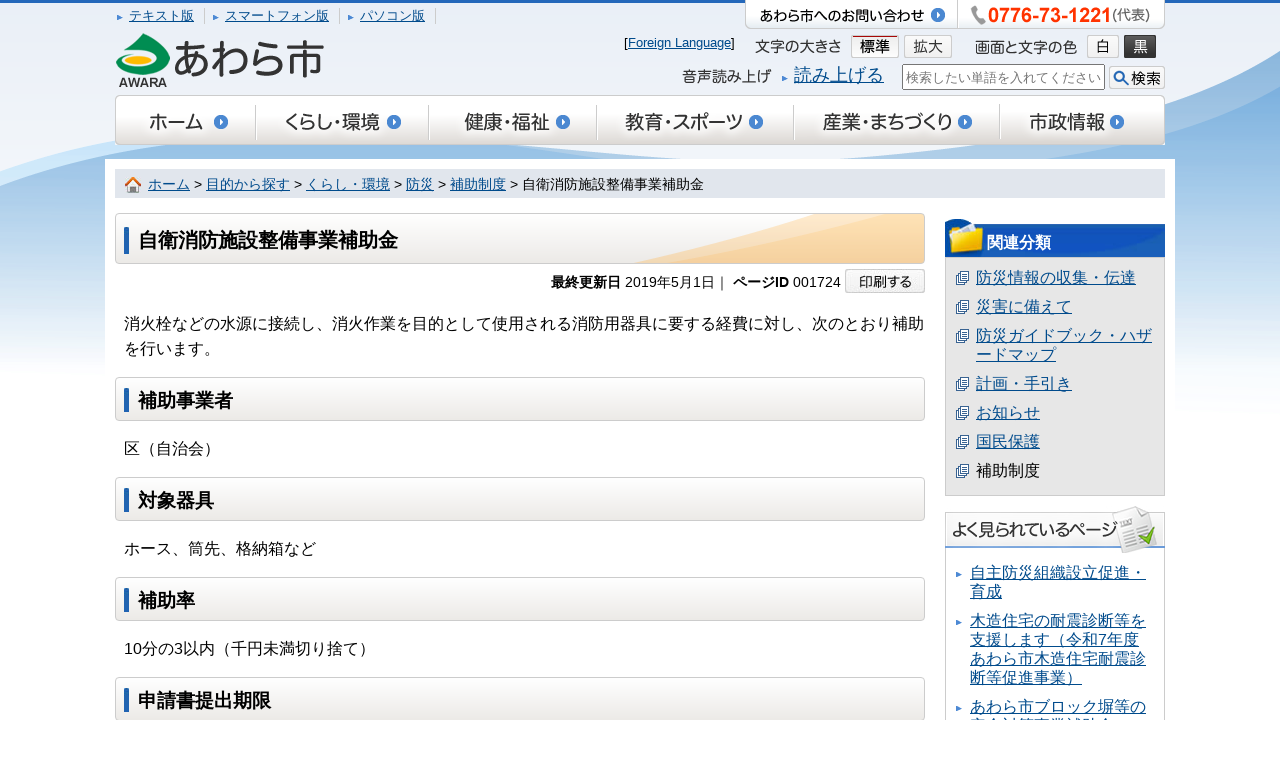

--- FILE ---
content_type: text/html
request_url: https://www.city.awara.lg.jp/mokuteki/life/life06/life0608/p001724.html
body_size: 14869
content:
<!DOCTYPE html>
<html lang="ja">
<head>
<!-- Google tag (gtag.js) -->
<script async src="https://www.googletagmanager.com/gtag/js?id=G-8JYYM668SZ"></script>
<script>
  window.dataLayer = window.dataLayer || [];
  function gtag(){dataLayer.push(arguments);}
  gtag('js', new Date());

  gtag('config', 'G-8JYYM668SZ');
</script>
<meta charset="UTF-8" />
<meta http-equiv="X-UA-Compatible" content="IE=edge">
<meta name="viewport" content="width=device-width">

<title>自衛消防施設整備事業補助金 | あわら市ホームページ</title>
<meta name="description" content="福井県あわら市公式サイト。行政情報など。" />
<meta name="keywords" content="福井県,あわら市,awara," />
<meta name="author" content="Awara City" />
<meta name="robots" content="index, follow" />
<link rel="shortcut icon" href="/share/imgs/favicon.ico" />
<link rel="index" href="/" />
<link rel="stylesheet" type="text/css" href="/share/style/default.css" media="all"  />
<!--[if lt IE 9 ]>
<link rel="stylesheet" id="style" href="/share/style/style.css" media="all"  />
<![endif]-->
<!--[if (gte IE 9)|!(IE)]><!-->
<link rel="stylesheet" href="/share/style/style.css" id="stylepc" media="all and (min-width:640px)"  />
<link rel="stylesheet" href="/share/style/stylesp.css?20240119" id="stylesp" media="all and (max-width:640px)"  />
<link rel="stylesheet" href="" id="style" media="all"  />
<!--<![endif]-->
<link rel="stylesheet" href="/share/style/fcolorstandard.css" media="screen" id="fontcolor" />
<link rel="stylesheet" href="/share/style/print.css" media="print"  />
<link rel="stylesheet" href="/share/style/editor.css" media="all"  />
<link rel="stylesheet" href="/share/style/navi.css" media="screen"  />

<script src="/share/scripts/jquery.min.js"></script>
<script src="/share/scripts/jquery.cookie.js"></script>
<!--[if lt IE 9]><script src="/share/scripts/html5.js"></script><![endif]-->
<!--[if lt IE 9]><script src="/share/scripts/respond.js"></script><![endif]-->
<script src="/share/scripts/commons.js"></script>
<script src="/share/scripts/function.js"></script>
<script src="/share/scripts/index.js"></script>
<script src="/share/scripts/share.js"></script>
<script src="/share/scripts/youtube_defer.js"></script>
</head>
<body>
<noscript>
<p>文字の大きさを変更する機能、および背景色を変更する機能等は、JavaScriptが無効なため正確に動作しない恐れがあります。<br />
お手数ですがjavascriptの使用を有効にしてください。</p>
</noscript>

<div id="page" class="index">
<a href="#main" class="reading" tabindex="1" title="本文へジャンプ"><img src="/share/imgs/skip.gif" alt="本文へジャンプ" width="1" height="1" /></a>

<header id="globalheader">
<div class="header_wrap">

<div class="textmode">
<ul>
<li><a href="/mobile/" class="link" id="gotomobile">テキスト版</a></li>
<li><a href="javascript:;" class="link" id="gotosp">スマートフォン版</a></li>
<li><a href="javascript:;" class="link" id="gotopc">パソコン版</a></li>
</ul>
<!-- / .textmode --></div>

<div id="sitelogo">
<a href="/index.html"><img src="/share/imgs/sitelogo.png" alt="あわら市"></a>
</div>

<div class="contact">
<p><a href="/toplink/systempage/p006063.html" ><img src="/share/imgs/header_contact.png" alt="あわら市へのお問いあわせ" class="imgchange" /></a></p>
<p><img src="/share/imgs/header_tel.png" alt="0776-73-1221（代表）" class="imgchange" /></p>
</div>

<div id="function">
<div class="fc_change">
<p><img src="/share/imgs/header_txt_fc.png" alt="画像と文字の色" /></p>
<ul>
<li><a href="javascript:;" onclick="fontcolor('/share/style/fcolorstandard.css')"><img src="/share/imgs/header_btn_fc_default.png" alt="白" class="changeBtn" /></a></li>
<li><a href="javascript:;" onclick="fontcolor('/share/style/fcolorblack.css')"><img src="/share/imgs/header_btn_fc_black.png" alt="黒" class="changeBtn" /></a></li>
</ul>
</div>

<div class="fs_change">
<p><img src="/share/imgs/header_txt_fs.png" alt="文字の大きさ" /></p>
<ul>
<li><img src="/share/imgs/header_btn_fs_default.png" alt="標準" /></li>
<li><img src="/share/imgs/header_btn_fs_zoom.png" alt="拡大" /></li>
</ul>
</div>
[<a href="/benri/5100/p007996.html">Foreign Language</a>]&nbsp;&nbsp;&nbsp;&nbsp;&nbsp;

<div class="searchform">
<form action="/search.html" id="searchbox" class="clearfix">
<input name="q" type="text" class="search_txt" id="googlesearchform" placeholder="検索したい単語を入れてください" title="検索したい単語を入れてください" style="ime-mode:active;"/>
<input name="sa" type="image" src="/share/imgs/header_btn_search.png" class="search_button" alt="検索" id="submit" />
<input type="hidden" name="cx" value="000503523031305825636:fqcncagp8de" />
<input type="hidden" name="cof" value="FORID:10" />
<input type="hidden" name="ie" value="UTF-8" />
</form>
</div>

<div class="readspeaker_btn">
<p>
<img src="/share/imgs/header_txt_reader.png" alt="音声読み上げ" /></p>
<ul>
<li><a class="link" href="https://speechpanel.readspeaker.com/cgi-bin/rssp?customerid=7650&lang=jp&url=https%3a%2f%2fwww%2ecity%2eawara%2elg%2ejp%2fmokuteki%2flife%2flife06%2flife0608%2fp001724.html
"><span>読み上げる</span></a></li>
</ul>
</div>
<!-- / #function --></div>

<div id="header_navi" class="allbtn">
<ul>
<li class="home"><a href="/index.html"><img src="/share/imgs/header_navi_home.png" alt="ホーム" class="imgchange" /></a></li>
<li class="kurashi"><a href="/mokuteki/life/index.html"><img src="/share/imgs/header_navi_kurashi.png" alt="くらし・環境" class="imgchange" /></a></li>
<li class="kenko"><a href="/mokuteki/health/index.html"><img src="/share/imgs/header_navi_kenko.png" alt="健康・福祉" class="imgchange" /></a></li>
<li class="kyoiku"><a href="/mokuteki/education/index.html"><img src="/share/imgs/header_navi_kyoiku.png" alt="教育・スポーツ" class="imgchange" /></a></li>
<li class="sangyo"><a href="/mokuteki/industry/index.html"><img src="/share/imgs/header_navi_sangyo.png" alt="産業・まちづくり" class="imgchange" /></a></li>
<li class="shisei"><a href="/mokuteki/cityinfo/index.html"><img src="/share/imgs/header_navi_shisei.png" alt="市政情報" class="imgchange" /></a></li>
</ul>
<div id="js_header_menu">
<!-- / #js_header_menu --></div>
<!-- / #header_navi --></div>
<!-- / .header_wrap --></div>
<!-- / #globalheader --></header>
<div id="contents"><div class="breadcrum">
<a href="/index.html">ホーム</a> &gt; <a href="/mokuteki/index.html">目的から探す</a> &gt; <a href="/mokuteki/life/index.html">くらし・環境</a> &gt; <a href="/mokuteki/life/life06/index.html">防災</a> &gt; <a href="/mokuteki/life/life06/life0608/index.html">補助制度</a> &gt; 自衛消防施設整備事業補助金</div>

<div id="main">
<div class="fs_changearea"><!-- フォントサイズ変更適用範囲 ここから -->
<div class="article">
<h1><span>自衛消防施設整備事業補助金</span></h1>
<div class="pageinfo"><span class="date">最終更新日</span> 2019年5月1日｜ <span class="pageid">ページID</span> 001724 <a class="print" onclick="window.print(); return false;" href="#"><img alt="印刷する" src="/share/imgs/btn_print.jpg" /></a></div>
<p>消火栓などの水源に接続し、消火作業を目的として使用される消防用器具に要する経費に対し、次のとおり補助を行います。&nbsp;</p>

<h2><span>補助事業者</span></h2>

<p>区（自治会）</p>

<h2><span>対象器具</span></h2>

<p>ホース、筒先、格納箱など</p>

<h2><span>補助率</span></h2>

<p>10分の3以内（千円未満切り捨て）</p>

<h2><span>申請書提出期限</span></h2>

<p>事業着手予定30日前</p>

<h2><span>工事の開始にあたって</span></h2>

<p>事業（工事）の開始は、補助金等交付決定通知書を受け取ってからとなります。補助金交付申請後、約2週間かかります。予算の都合上、すぐに交付決定できない場合がありますので、予めご了承ください。また、事業（工事）前後の写真が必要となりますので、事業前に必ず写真を撮っておいてください<b>。</b></p>

<p>詳しくは、<a href="./p001724_d/fil/007.pdf">補助金のながれ（PDF形式：15KB）</a>をご覧ください。</p><h2><span>関連ファイル</span></h2>
<div class="section filelist"><ul>
<li><a href="p001724_d/fil/008.doc" target="_blank"><img src="/share/imgs/ico-word.gif" border="0" alt="" />【様式】自衛消防施設整備事業補助金（ワード形式 81キロバイト）</a></li>
<li><a href="p001724_d/fil/002.pdf" target="_blank"><img src="/share/imgs/ico-pdf.gif" border="0" alt="" />【様式】自衛消防施設整備事業補助金（PDF形式 173キロバイト）</a></li>
<li><a href="p001724_d/fil/005.pdf" target="_blank"><img src="/share/imgs/ico-pdf.gif" border="0" alt="" />【記入例】自衛消防施設整備事業補助金（PDF形式 216キロバイト）</a></li>
</ul><!-- / .filelist --></div>
<p class="getReader">PDFファイルの閲覧には、<a target="_blank" href="http://get.adobe.com/jp/reader/">Adobe Reader(無料)</a>が必要です。</p>
   <div class="survey" >
<h2>アンケート</h2>
<div class="section">
<p>ウェブサイトの品質向上のため、このページのご感想をお聞かせください。</p>
<div class="input_area">
<form class="questionnaire" name="RATING" method="post" action="/cgi-bin/rating/rating.cgi" target="_blank">
<input type="hidden" value="1724" name="PAGE_NO">
<div class="component">
<input id="quest1" class="radio" type="radio" name="RATING" value="1" /> <label for="quest1">参考になった</label>
<input id="quest2" class="radio" type="radio" name="RATING" value="2" /> <label for="quest2">探しにくかった</label>
<input id="quest3" class="radio" type="radio" name="RATING" value="3" /> <label for="quest3">もっと詳しく知りたい</label>
<input id="quest4" class="radio" type="radio" name="RATING" value="4" /> <label for="quest4">聞き慣れない用語があった</label>
&nbsp;</div><!-- component -->
<div class="button-box"><input class="submit" value="回答する" type="submit" name="submit" /></div><!-- button -->
</form>
</div></div><!-- / .survey --></div>
 <div class="contact">
<h2>お問い合わせ先</h2>
<div class="section">
<p><strong><a href="/dept/soumubu/kiki/index.html">総務部危機管理課</a></strong></p>
<p>
電話番号：0776-73-8040　ファックス：0776-73-1350<br>
メール：<a href="&#109;&#97;&#105;&#108;&#116;&#111;&#58;&#107;&#105;&#107;&#105;&#107;&#97;&#110;&#114;&#105;&#64;&#99;&#105;&#116;&#121;&#46;&#97;&#119;&#97;&#114;&#97;&#46;&#108;&#103;&#46;&#106;&#112;">&#107;&#105;&#107;&#105;&#107;&#97;&#110;&#114;&#105;&#64;&#99;&#105;&#116;&#121;&#46;&#97;&#119;&#97;&#114;&#97;&#46;&#108;&#103;&#46;&#106;&#112;</a>
</p>
</div><!-- / .contact--></div>
 <!-- / .article --></div>
<!-- フォントサイズ変更適用範囲 ここまで --><!-- / .fs_changearea --></div>
<!-- / #main --></div>
<div id="sidebar"><div class="side_category_list">
<h2><span>関連分類</span></h2><ul>
<li><a href="/mokuteki/life/life06/life0601/index.html">防災情報の収集・伝達</a></li>
<li><a href="/mokuteki/life/life06/life0602/index.html">災害に備えて</a></li>
<li><a href="/mokuteki/life/life06/life0603/index.html">防災ガイドブック・ハザードマップ</a></li>
<li><a href="/mokuteki/life/life06/life0604/index.html">計画・手引き</a></li>
<li><a href="/mokuteki/life/life06/life0605/index.html">お知らせ</a></li>
<li><a href="/mokuteki/life/life06/life0607/index.html">国民保護</a></li>
<li class="select">補助制度</li>
</ul></div>
<div class="ranking">
<h2><span><img src="/share/imgs/side_menutitle_ranking.jpg" alt="よく見られているページ" class="imgchange" /></span></h2>
<ul class="linklist">
<li><a href="/mokuteki/life/life06/life0608/p000471.html">自主防災組織設立促進・育成</a></li>
<li><a href="/mokuteki/life/jyutaku1/p012000.html">木造住宅の耐震診断等を支援します（令和7年度あわら市木造住宅耐震診断等促進事業）</a></li>
<li><a href="/mokuteki/life/jyutaku1/p011565.html">あわら市ブロック塀等の安全対策事業補助金</a></li>
<li><a href="/mokuteki/life/life06/life0608/p001724.html">自衛消防施設整備事業補助金</a></li>
<li><a href="/mokuteki/life/life06/life0608/p014265.html">地域防災力向上支援事業補助金について</a></li>
<li><a href="/mokuteki/life/life06/life0608/p013873.html">災害救助法の規定に基づく被災住家への支援について</a></li>
<li><a href="/mokuteki/life/life06/life0608/p013919.html">あわら市被災者住宅再建補助金について</a></li>
</ul></div>
 <!-- / #sidebar --></div>
<!-- / #contents --></div><footer id="globalfooter">
<div class="footer_wrap">
<div id="footer_navi" class="linklist">
<ul>
<li><a href="/shozoku.html">連絡先一覧</a></li>
<li><a href="/mokuteki/index.html">目的から探す</a></li>
<li><a href="/sitemap.html">サイトマップ</a></li>
</ul>
<p class="pageTop"><a href="#page" class="link">このページの先頭へ</a></p>
<!-- / #footer_navi --></div>

<div class="address">
<p class="sitetitle"><img src="/share/imgs/footer_logo.png" alt="あわら市役所ロゴ" />あわら市役所</p>
<p>
〒919-0692　福井県あわら市市姫三丁目1番1号[<a href="/syokai/2100/p000002.html">地図・交通アクセス</a>][<a href="/annai/7100/p013337.html">庁舎案内図</a>]　業務時間：月曜日から金曜日 午前8時30分から午後5時15分まで<br />
電話：0776-73-1221(代表)　ファックス：0776-73-1350
</p>
<div class="linklist">
<ul>
<li><a href="/toplink/footer/p000016.html">個人情報保護について</a></li>
<li><a href="/toplink/footer/p000017.html">著作権・リンク・免責事項</a></li>
</ul>
</div>
<!-- / .address --></div>
<p class="copyright">Copyright &copy; 2014 Awara City. All Rights Reserved.</p>
<!-- / .footerwrap --></div>
<!-- / #globalfooter --></footer>

<img src="/cgi-bin/view/pageview.cgi?PAGE_KIND_CD=3&amp;PAGE_NO=1724&amp;OUTPUT_FG=1" style="display:none;" alt="" width="1" height="1" />
<script type="text/javascript">

  var _gaq = _gaq || [];
  _gaq.push(['_setAccount', 'UA-6484929-1']);
  _gaq.push(['_trackPageview']);

  (function() {
    var ga = document.createElement('script'); ga.type = 'text/javascript'; ga.async = true;
    ga.src = ('https:' == document.location.protocol ? 'https://ssl' : 'http://www') + '.google-analytics.com/ga.js';
    var s = document.getElementsByTagName('script')[0]; s.parentNode.insertBefore(ga, s);
  })();

</script>

<!-- / #page --></div>
</body>
</html>

--- FILE ---
content_type: text/css
request_url: https://www.city.awara.lg.jp/share/style/fcolorstandard.css
body_size: 85
content:
@charset "utf-8";
/* ===================================================================
 背景色　標準用
=================================================================== */

--- FILE ---
content_type: application/javascript
request_url: https://www.city.awara.lg.jp/share/scripts/function.js
body_size: 6789
content:

//-----tabmenu--------------------------------
$(function(){
    var handler = $('.tabmenu li a');
    var url = document.URL;
    var urlId = url.substr(url.lastIndexOf('#'));
    var urlIdJudgment = urlId.lastIndexOf('#');
    $('.tabmenu').each(function(){
        $('.tabblock:first').show();
            var imgSrc = $('.tabmenu li:first img').attr('src');
            var imgDot = imgSrc.lastIndexOf('.');
            var onSrc = imgSrc.substr(0, imgDot) + '_on' + imgSrc.substr(imgDot, 4);
            $('.tabmenu li:first img').attr('src',onSrc).addClass('tab-on');
    });
    // クリック時の動作
    handler.click(function() {
        // クリックしたタブ画像をオンの状態に
        var imgSrc = $(this).children('img').attr('src').replace(/_on/g, "");
        var imgDot = imgSrc.lastIndexOf('.');
        var onSrc = imgSrc.substr(0, imgDot) + '_on' + imgSrc.substr(imgDot, 4);
        $(this).children('img').attr('src',onSrc);
        // タブ画像の切り替え
        var imgOff = $('.tabmenu li img.tab-on').attr('src').replace(/_on/g, "");
        $('.tabmenu li img.tab-on').attr('src',imgOff);
        $('.tabmenu li img').removeClass('tab-on');
        $(this).children('img').addClass('tab-on');
        // コンテンツの切り替え
        var clickAttr = $(this).attr('href');
        var showAttr = '#' + $('.tabblock:visible').attr('id');
        if(clickAttr !== showAttr) {
            $('.tabblock:visible').hide();
            var showDiv = '.tabblock' + clickAttr;
            $(showDiv).show();
            return false;
        }
        else {
            // 何度もクリックした場合もタブ画像をオンの状態に
            var imgSrc = $(this).children('img').attr('src').replace(/_on/g, "");
            var imgDot = imgSrc.lastIndexOf('.');
            var onSrc = imgSrc.substr(0, imgDot) + '_on' + imgSrc.substr(imgDot, 4);
            $(this).children('img').attr('src',onSrc);
            return false;
        }
    })
    // ロールオーバー
    handler.hover(function() {
        var classJudgment = $(this).children('img').attr('class');
        if(classJudgment != 'tab-on') {
            var imgSrc = $(this).children('img').attr('src');
            var imgDot = imgSrc.lastIndexOf('.');
            var onSrc = imgSrc.substr(0, imgDot) + '_on' + imgSrc.substr(imgDot, 4);
            $(this).children('img').attr('src',onSrc);
        }
    }, function() {
        var classJudgment = $(this).children('img').attr('class');
        if(classJudgment != 'tab-on') {
            var imgOff = $(this).children('img').attr('src').replace(/_on/g, "");
            $(this).children('img').attr('src',imgOff);
        }
    });
});


//-----fontcolor change--------------------------------
$(function(){
$('#fontcolor').attr({href:$.cookie('style')});

});
function fontcolor(cssurl){
$('#fontcolor').attr({href:cssurl});
$.cookie('style',cssurl,{expires:1,path:'/'});

//ガイドナビ
if ($.cookie('style') == '/share/style/fcolorblack.css') {
$('.js_menu_wrapper').css('background-color','#000000');
$('.js_menu_content_wrapper').css('background-color','#000000');
$('#header_navi>.js_menu_list_wrapper>li>a').css('background','none');
} else {
$('.js_menu_wrapper').css('background-color','#f0eade');
$('.js_menu_content_wrapper').css('background-color','#f0eade');
}

}


//-----fontsize change--------------------------------
$(function(){
   var target = $('.fs_changearea');          
   var controler = $('.fs_change ul img');   
   var fontSize = [100,116];         
   var hoverSuffix = '_on';          
   var activeSuffix = '_on';     
   var hoverClass = 'hover';         
   var activeClass = 'active';       
   var defaultFont = 0;              
   var cookieExpires = 7;            
   var number = fontSize.length;     
   var hoverImg = hoverSuffix!='' && controler.is('[src]');
   var activeImg = activeSuffix!='' && controler.is('[src]');

   function cookieSet(index){
      $.cookie('fontsize',fontSize[index],{path:'/',expires:cookieExpires});
   }

   function nowFont(){
      return $.cookie('fontsize');
   }

   function changeFont(){
      target.css({'font-size':nowFont()+'%'});
   }

   function imgOn(btn,suffix) {
      btn.attr('src',btn.attr('src').replace(eval('/^(\.+)(\\.[a-z]+)$/'),'$1'+suffix+'$2')).css('cursor','pointer');
   }

   function imgOff(btn,suffix) {
      btn.attr('src',btn.attr('src').replace(eval('/^(\.+)'+suffix+'(\\.[a-z]+)$/'),'$1$2')).css('cursor','pointer');
   }

   if(nowFont()){
      for(var i=0; i<number; i++){
         if(nowFont()==fontSize[i]){
            var btn = controler.eq(i);
            changeFont();
            if(activeImg){
               imgOn(btn,activeSuffix);
            }
            btn.addClass(activeClass);
         }
      }
   }
   else {
      var btn = controler.eq(defaultFont);
      cookieSet(defaultFont);
      changeFont();
      if(activeImg){
         imgOn(btn,activeSuffix);
      }
      btn.addClass(activeClass);
   }

   controler.each(function(i){
      var self = $(this);
      if(hoverImg){
         self.hover(
         function(){
            if(nowFont()!=fontSize[i]){
               imgOn(self,hoverSuffix);
               return;
            }
         },
         function(){
            if(nowFont()!=fontSize[i]){
               imgOff(self,hoverSuffix);
            }
         });
      }
      self.hover(
      function(){
         if(nowFont()!=fontSize[i]){
            // ホバーしたボタンにホバー時のクラス名を設定
            self.addClass(hoverClass);
         }
      },
      function(){
         if(nowFont()!=fontSize[i]){
            self.removeClass(hoverClass);
         }
      });
   });

   controler.click(function(){
      var self = $(this);
      var index = controler.index(self);
      cookieSet(index);
      changeFont();
      if(hoverImg){
         imgOff(self,hoverSuffix);
      }
      if(activeImg){
         imgOn(self,activeSuffix);
         for(var i=0; i<number; i++){
            if(nowFont()!=fontSize[i]){
               imgOff(controler.eq(i),activeSuffix);
            }
         }
      }
      self.removeClass(hoverClass);
      self.addClass(activeClass);
      controler.not(self).removeClass(activeClass);
   });
});

//-----img change--------------------------------
$(function(){
	var wid = $(window).width();

	if(( wid < 640 || $.cookie("DUMMY_UA") == "sp") && ($.cookie("DUMMY_UA") != "pc")) {
		$('.imgchange').each(function(){
			$(this).attr("src",$(this).attr("src").replace(/^(.+)(\.[a-z]+)$/, "$1_sp$2"));
		});
	}
});

window.onload = function(){
fontcolor($.cookie('style'));
}
